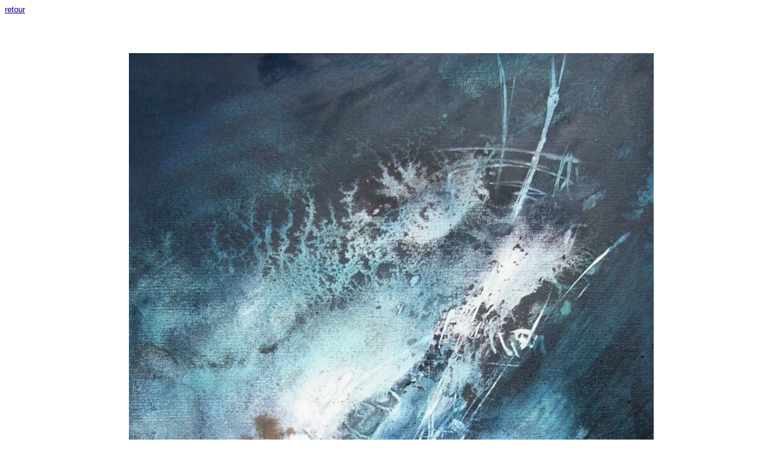

--- FILE ---
content_type: text/html
request_url: http://fabiennequinsac.fr/peintures%20recentes/la-vague.htm
body_size: 834
content:
<!DOCTYPE HTML PUBLIC "-//W3C//DTD HTML 4.01 Transitional//EN">
<html>
<head>
<title>La Vague</title>
<meta http-equiv="Content-Type" content="text/html; charset=iso-8859-1">
<script language="JavaScript" type="text/JavaScript">
<!--
function MM_reloadPage(init) {  //reloads the window if Nav4 resized
  if (init==true) with (navigator) {if ((appName=="Netscape")&&(parseInt(appVersion)==4)) {
    document.MM_pgW=innerWidth; document.MM_pgH=innerHeight; onresize=MM_reloadPage; }}
  else if (innerWidth!=document.MM_pgW || innerHeight!=document.MM_pgH) location.reload();
}
MM_reloadPage(true);
//-->
</script>
</head>

<body bgcolor="#FFFFFF" text="#FFFFCC" link="#3366FF" vlink="#CC66FF">
<p align="left">
    <font face="Arial"><a href="bleus.htm">
    <font color="#000080" size="2">retour</font></a></font></p>
<p align="left">&nbsp;</p>
<p align="center" style="margin-left: 50; margin-right: 50; margin-top:30; margin-bottom:10">
    <font face="Arial" style="font-size: 11pt" color="#9FC6FF">
    <img border="0" src="../IMAGES/bleus-bouillons/la%20vague.jpg" alt="La Vague" width="859" height="1204"></font></p>
  <p style="margin-left: 20; margin-top: 20" align="center">
  <strong style="font-weight: 400"><span style="font-style: italic">
  <font face="Arial" style="font-size: 11pt" color="#000080">LA VAGUE</font></span></strong></p>
  <p style="margin-left: 20; margin-top: 20" align="center">
  <strong style="font-weight: 400"><span style="font-style: italic">
  <font face="Arial" style="font-size: 11pt" color="#000080">50x70&nbsp;&nbsp; 
  acrylique sur toile</font></span></strong></p>
  <p style="margin-left: 20; margin-top: 20" align="center">&nbsp;</p>
<p style="margin-left: 20; margin-top: 20" align="center">&nbsp;</p>
<p style="margin-left: 20; margin-top: 20" align="center">&nbsp;</p>
</body>
</html>